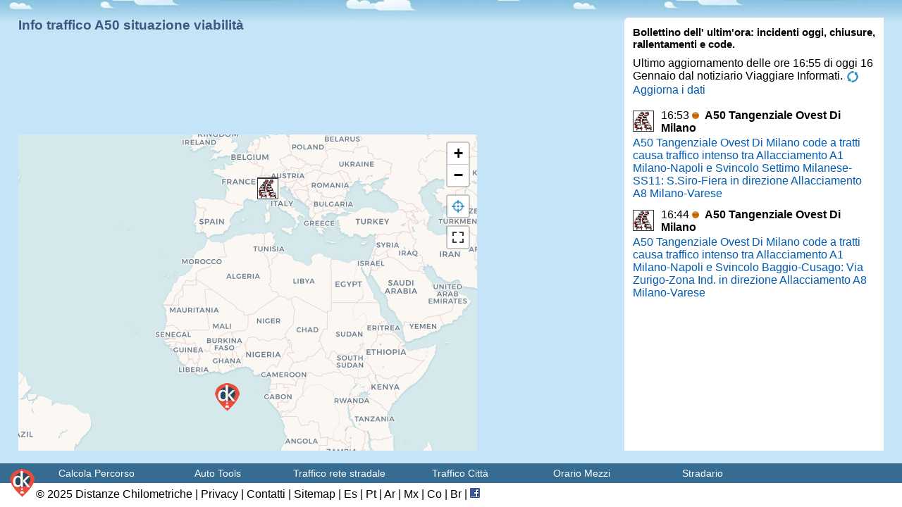

--- FILE ---
content_type: text/html; charset=UTF-8
request_url: https://distanzechilometriche.net/traffico/A50/
body_size: 10368
content:
<!DOCTYPE html><html lang="it"><head><meta charset="utf-8"><meta http-equiv="Content-Type" content="text/html; charset=UTF-8" /><meta http-equiv="Cache-Control" content="no-cache, no-store, must-revalidate" /><meta http-equiv="Pragma" content="no-cache"/><meta http-equiv="expires" content="Sun, 01 Jan 2004 00:00:00 GMT"/><meta name="viewport" content="width=device-width, initial-scale=1"><meta http-equiv="content-language" content="it" /><meta name="theme-color" content="#a9cfff"><meta property="og:type" content="article"/><meta property="article:publisher" content="https://www.facebook.com/distanzechilometriche.net/"/><meta property="article:modified_time" content="1969-12-31T16:00:00-0800"/><meta property="article:section" content="Traffico Viabilità"/><meta property="og:title" content="Traffico A50 Tangenziale Ovest di Milano in tempo reale: info viabilità incidenti stradali e rallentamenti"/><meta property="og:description" content="Bollettino traffico A50 CCISS Viaggiare Informati. Info viabilità, situazione incidenti code e rallentamenti, lavori in corso, allarmi meteo in tempo reale"/><meta property="og:locale" content="it_IT"/><meta property="og:image" content="https://distanzechilometriche.net/img/traffico.png" /><link rel="shortcut icon" href="/favicon.ico" /><link rel="apple-touch-icon" href="/img/apple-touch-icon.png" /><link rel="manifest" href="/manifest/traffico.json"><link rel="canonical" href="https://distanzechilometriche.net/traffico/A50/"/><link rel="preconnect" href="https://code.jquery.com"><link rel="preconnect" href="https://a.tile.openstreetmap.org"><link rel="preconnect" href="https://cdn.pubguru.com"><link rel="preconnect" href="https://api.mapbox.com"><link rel="preconnect" href="https://s3.amazonaws.com"><title>Traffico A50 Tangenziale Ovest di Milano 🚨 info viabilità in tempo reale</title><meta name="description" content="Bollettino traffico A50 CCISS Viaggiare Informati. Info viabilità, situazione incidenti code e rallentamenti, lavori in corso, allarmi meteo in tempo reale" /><style type="text/css" >html,body {height: 100%}body {background-color: #C5E4F8;background-image: url(/img/nuvole.jpg);background-repeat: repeat-x;background-position: -19px -36px;font-family: Arial, Helvetica, sans-serif;font-size: 16px;margin: 0}h1 {color: #3b5a80;font-size: medium;margin-top: 0;margin-bottom: 4px;margin-right: 3%}h2 {font-size: 15px;margin-top: 0;margin-bottom: 10px}h3 {margin-top: 0}#logo {height: 25px}.map_container {height: 80%;height: calc(100% - 105px);width: 96%;margin: auto}#map_canvas_cont {float: left;width: 53%;height: 100%}#info_cont {float: right;width: 28%;padding: 1%;height: 96%;overflow: scroll;overflow-x: hidden;background-color: #FFF;border-top-left-radius: 6px}#banner_cont {float: left;width: 15%;padding-right: 1%;padding-left: 1%;height: 100%}#map_canvas_top {width: 100%;height: 9%;float: left}#map_canvas_banner {width: 100%;height: 18% !important;min-height: 96px;float: left}#map_canvas {width: 100%;height: 76%;float: left;position: relative}a,a:hover {color: #015BB3;text-decoration: none}#footer a {-webkit-transition: color .3s ease;-moz-transition: color .3s ease;-ms-transition: color .3s ease;-o-transition: color .3s ease;transition: color .3s ease}#footer a,#footer a:hover {text-decoration: none;color: #000}.input {font-size: 15px;width: 87%;padding: 2px}#da {width: 81%;padding-right: 6%}input[type=text] {box-shadow: inset 0 1px 1px rgba(0, 0, 0, .075);border: 1px solid #ccc;border-radius: 3px}a {color: #015BB3;text-decoration: none}.input {font-size: 15px;width: 97%;padding: 2px}campi span {font-size: 13px}.evento {padding-bottom: 10px}#da {width: 91%;padding-right: 6%}#footer {padding-bottom: 42px!important}#searchform {height: 28px!important;border-top-left-radius: 5px;border-color: #7070aa;border-style: solid;border-width: 1px;padding: 8px;position: fixed;bottom: -10px;z-index: 99999;background-color: #ffffff;width: 60%;right: -5px;}#info {font-size: 10px;color: #EF272A}#linguetta {padding-top: 20px}.searchbanner {width: 100%;height: 250px}#options {font-size: 11px;margin-top: 4px;height: 12px}#mezzo {width: 72px}.fixmap {position: fixed!important;height: 210px!important;z-index: 99999;width: 100%!important;margin: auto!important;top: 0!important}#map {width: 90%;height: 210px!important;margin-left: 0;background: transparent url(/ScriptLibrary/indicator.gif) no-repeat center center;background-color: #DDD}.btn {border: 1px;width: 100px;height: 22px;background: #FFF;-webkit-border-radius: 2;-moz-border-radius: 2;border-radius: 2px;box-shadow: rgba(0, 0, 0, 0.3) 0 1px 4px -1px;font-size: 11px;padding: 4px;text-decoration: none;position: absolute;margin: auto;display: block;outline: none;z-index: 99999!important;position: absolute;bottom: -8px;margin: auto;display: none}.eventclick {margin-top: 3px;display: block;margin-bottom: 2px;}#map {height: 447px;}[id^=google_ads_iframe] {display: block !important;margin: auto;}	.resp-sharing-button__link,.resp-sharing-button__icon {display: inline-block}.resp-sharing-button__link {text-decoration: none;color: #fff;margin: 2px}.resp-sharing-button {border-radius: 5px;transition: 25ms ease-out;padding: .5em .75em;font-family: Helvetica Neue, Helvetica, Arial, sans-serif}.resp-sharing-button__icon svg {width: 1em;height: 1em;margin-right: .4em;vertical-align: top}.resp-sharing-button--small {font-size: 10px}.resp-sharing-button--small svg {margin: 0;vertical-align: middle}.resp-sharing-button__icon {stroke: #fff;fill: none}.resp-sharing-button__icon--solid,.resp-sharing-button__icon--solidcircle {fill: #fff;stroke: none}.resp-sharing-button--twitter {background-color: #55acee}.resp-sharing-button--twitter:hover {background-color: #2795e9}.resp-sharing-button--facebook {background-color: #3b5998}.resp-sharing-button--facebook:hover {background-color: #2d4373}.resp-sharing-button--email {background-color: #777}.resp-sharing-button--email:hover {background-color: #5e5e5e}.resp-sharing-button--whatsapp {background-color: #25D366}.resp-sharing-button--whatsapp:hover {background-color: #1da851}.resp-sharing-button--facebook {background-color: #3b5998;border-color: #3b5998}.resp-sharing-button--facebook:hover,.resp-sharing-button--facebook:active {background-color: #2d4373;border-color: #2d4373}.resp-sharing-button--twitter {background-color: #55acee;border-color: #55acee}.resp-sharing-button--twitter:hover,.resp-sharing-button--twitter:active {background-color: #2795e9;border-color: #2795e9}.resp-sharing-button--whatsapp {background-color: #25D366;border-color: #25D366}.resp-sharing-button--whatsapp:hover,.resp-sharing-button--whatsapp:active {background-color: #1DA851;border-color: #1DA851}.leaflet-control-fullscreen a {background: #fff url(/css/images/fullscreen.png) no-repeat 0 0;background-size: 26px 52px;}.leaflet-touch .leaflet-control-fullscreen a {background-position: 2px 2px;}.leaflet-fullscreen-on .leaflet-control-fullscreen a {background-position: 0 -26px;}.leaflet-touch.leaflet-fullscreen-on .leaflet-control-fullscreen a {background-position: 2px -24px;}/* Do not combine these two rules; IE will break. */.leaflet-container:-webkit-full-screen {width: 100%!important;height: 100%!important;}.leaflet-container.leaflet-fullscreen-on {width: 100%!important;height: 100%!important;}.leaflet-pseudo-fullscreen {position: fixed!important;width: 100%!important;height: 100%!important;top: 0!important;left: 0!important;z-index: 99999;}.leaflet-bar-part-single {background: #fff url(/img/position.png) no-repeat 0 0;background-size: 20px 20px;}	@media only screen and ( max-width: 1014px) {html {font-size: 75%}#logo {height: 26px}h1 {margin-bottom: 12px}.map_container {width: 100%;display: table;margin-bottom: 3%}#map_canvas_cont {width: 100%;height: auto}#map_canvas_top {height: auto;margin-left: 3%;width: 82%}#map_canvas_banner {width: 100%;height: 260px}#map_canvas {z-index: 20;height: 210px}#info_cont {width: 94%;padding: 3%;height: auto;z-index: 10;overflow: auto;border-top-left-radius: 0}#banner_cont {width: 100%;height: 250px;margin-top: 0;padding-bottom: 40px;padding-right: 0;padding-left: 0}.resp-sharing-button--small {font-size: 17px}}	@media (-webkit-min-device-pixel-ratio: 2), (min-resolution:192dpi) {.leaflet-control-fullscreen a {background-image:url(/css/images/fullscreen@2x.png);}}@media only screen and (min-width:1014px) {#map,#searchform,.fixmap {position: relative}#campi,#footer,#map,#searchform,.fixmap,body {margin-left: 0}#map {height: 96% !important;width: 100%;}#header {margin-right: 6px;height: 40px;margin-left: 0;margin-top: 0}#footer {padding-bottom: 8px!important}h1 {font-size: 19px;margin-top: auto}h4 {margin-top: 14px;margin-bottom: 14px}.input {width: 90%}#da {width: 85%;padding-right: 5%}#corpo {width: 1000px;display: block;margin: auto;max-height: 708px;overflow: hidden}.fixmap {width: 438px!important;height: 450px!important;top: 58px}#searchform {display: block;top: -1160px}#banner1 {width: 438px!important;height: 90px!important;display: block;top: 66px;position: relative;padding: 0}.searchbanner {width: 100%;height: 70px}#linguetta {position: relative;padding-top: 10px}.btn {cursor: pointer;display: block;z-index: 9999!important;background: #fff;bottom: 24px}}</style><script type="text/javascript">(function(w,d,s,l,i){w[l]=w[l]||[];w[l].push({'gtm.start':new Date().getTime(),event:'gtm.js'});var f=d.getElementsByTagName(s)[0],j=d.createElement(s),dl=l!='dataLayer'?'&l='+l:'';j.async=true;j.src='//www.googletagmanager.com/gtm.js?id='+i+dl;f.parentNode.insertBefore(j,f);})(window,document,'script','dataLayer','GTM-KCGQ8V');	window.__afterConsentExecute = function() {};</script><script type="text/javascript" async src="//c.pubguru.net/pghb.dcn.content.js"></script></head><noscript><iframe src="//www.googletagmanager.com/ns.html?id=GTM-KCGQ8V"height="0" width="0" style="display:none;visibility:hidden"></iframe></noscript><script type="application/ld+json">{"@context": "http://schema.org/", "@type": "BreadcrumbList", "itemListElement": [{ "@type": "ListItem", "position": "1", "item": { "@id": "https://distanzechilometriche.net/", "name": "Home" } },{ "@type": "ListItem", "position": "2", "item": { "@id": "https://distanzechilometriche.net/traffico/", "name": "traffico" } },{ "@type": "ListItem", "position": "3", "item": { "@id": "https://distanzechilometriche.net/traffico/a50/", "name": "A50" } } ]}</script><script src="https://cdn.jsdelivr.net/npm/leaflet@1.9.4/dist/leaflet.min.js"></script><script src="https://cdn.jsdelivr.net/npm/leaflet.locatecontrol@0.67.0/dist/L.Control.Locate.min.js"></script><script src="https://cdn.jsdelivr.net/npm/leaflet-fullscreen@1.0.2/dist/Leaflet.fullscreen.min.js"></script><script src="https://cdn.jsdelivr.net/npm/jquery@3.5.1/dist/jquery.min.js"></script><body><div id="logo"></div><div class="map_container"><div id="map_canvas_cont"><div id="map_canvas_top"><h1>Info traffico A50 situazione viabilità </h1><div id="searchform" ><table width="100%" border="0" cellspacing="0" cellpadding="0"><tbody><tr><td width="100%" align="center" valign="top"><a onClick="getPosition()" style="text-decoration:none;" href="#">Traffico intorno a me: <img src="/img/position.png" alt="traffico intorno a me" width="22" height="22" border="0" align="absmiddle"></a><p id="alert"></p></td></tr></tbody></table></div></div><div id="map_canvas_banner"><style> .example_responsive_1 { width: 99%; } </style><script async src="https://pagead2.googlesyndication.com/pagead/js/adsbygoogle.js"></script><ins class="adsbygoogle example_responsive_1"style="display:inline-block;height:120px;"data-ad-client="ca-pub-2740668597261642"data-ad-slot="2147426008"></ins><script> (adsbygoogle = window.adsbygoogle || []).push({});</script></div><div id="map_canvas"><div id="map"></div></div><script>var mapmap = L.map('map',{attributionControl: false,zoomControl: false});var markerArray = [];</script><br></div><div id="info_cont"><h2>Bollettino dell' ultim'ora: incidenti oggi, chiusure, rallentamenti e code.</h2>Ultimo aggiornamento delle ore 16:55 di oggi 16 Gennaio dal notiziario Viaggiare Informati. <a href="javascript:location.reload(true);" rel="nofollow"><img src="/img/refresh.png" width="20" alt="refresh pagina" height="20" border="0" align="absmiddle"> Aggiorna i dati</a><br><br><script>var LOSIcon = L.icon({iconUrl: 'https://distanzechilometriche.net/img/LOS.gif',iconSize: [30, 30], // size of the icon}); var event0 = L.marker([45.435359954834,9.1653552055359], {icon: LOSIcon,zIndexOffset:9999999}).bindPopup('Ora del rilevamento: 16:53');markerArray.push(event0);</script><div class="evento Alta"><img alt="code a tratti" title="code a tratti" src="/img/LOS.gif" width="30" height="30" style="float: left;margin-top: 2px;margin-right: 10px;margin-bottom: 1px;" /> 16:53 <img title="Gravità Alta" alt="Gravità Alta" src="/img/Alta.gif?ok=ok" width="10" height="10" />&nbsp;<strong>A50 Tangenziale Ovest Di Milano</strong><a class="eventclick" onclick="javascript:event0.fire('click');mapmap.panTo(new L.LatLng(45.435359954834,9.1653552055359));" href="#" >A50 Tangenziale Ovest Di Milano code a tratti causa traffico intenso tra Allacciamento A1 Milano-Napoli e Svincolo Settimo Milanese-SS11: S.Siro-Fiera in direzione Allacciamento A8 Milano-Varese</a></div><script>var LOSIcon = L.icon({iconUrl: 'https://distanzechilometriche.net/img/LOS.gif',iconSize: [30, 30], // size of the icon}); var event1 = L.marker([45.419734954834,9.1706099510193], {icon: LOSIcon,zIndexOffset:9999999}).bindPopup('Ora del rilevamento: 16:44');markerArray.push(event1);</script><div class="evento Alta"><img alt="code a tratti" title="code a tratti" src="/img/LOS.gif" width="30" height="30" style="float: left;margin-top: 2px;margin-right: 10px;margin-bottom: 1px;" /> 16:44 <img title="Gravità Alta" alt="Gravità Alta" src="/img/Alta.gif?ok=ok" width="10" height="10" />&nbsp;<strong>A50 Tangenziale Ovest Di Milano</strong><a class="eventclick" onclick="javascript:event1.fire('click');mapmap.panTo(new L.LatLng(45.419734954834,9.1706099510193));" href="#" >A50 Tangenziale Ovest Di Milano code a tratti causa traffico intenso tra Allacciamento A1 Milano-Napoli e Svincolo Baggio-Cusago: Via Zurigo-Zona Ind. in direzione Allacciamento A8 Milano-Varese</a></div><div style="margin-bottom:8px;"><script async src="https://pagead2.googlesyndication.com/pagead/js/adsbygoogle.js"></script><ins class="adsbygoogle"style="display:block"data-ad-format="fluid"data-ad-layout-key="-fc+46+cu-a6-md"data-ad-client="ca-pub-2740668597261642"data-ad-slot="5009710291"></ins><script> (adsbygoogle = window.adsbygoogle || []).push({});</script></div><script>var LOSIcon = L.icon({iconUrl: 'https://distanzechilometriche.net/img/LOS.gif',iconSize: [30, 30], // size of the icon}); var event2 = L.marker([45.400791168213,9.1730952262878], {icon: LOSIcon,zIndexOffset:9999999}).bindPopup('Ora del rilevamento: 16:29');markerArray.push(event2);</script><div class="evento Alta"><img alt="code a tratti" title="code a tratti" src="/img/LOS.gif" width="30" height="30" style="float: left;margin-top: 2px;margin-right: 10px;margin-bottom: 1px;" /> 16:29 <img title="Gravità Alta" alt="Gravità Alta" src="/img/Alta.gif?ok=ok" width="10" height="10" />&nbsp;<strong>A50 Tangenziale Ovest Di Milano</strong><a class="eventclick" onclick="javascript:event2.fire('click');mapmap.panTo(new L.LatLng(45.400791168213,9.1730952262878));" href="#" >A50 Tangenziale Ovest Di Milano code a tratti causa traffico intenso tra Allacciamento A1 Milano-Napoli e Svincolo SP59 Vigevanese Vecchia: Trezzano in direzione Allacciamento A8 Milano-Varese</a></div><script>var LOSIcon = L.icon({iconUrl: 'https://distanzechilometriche.net/img/LOS.gif',iconSize: [30, 30], // size of the icon}); var event3 = L.marker([45.388731002808,9.2025499343872], {icon: LOSIcon,zIndexOffset:9999999}).bindPopup('Ora del rilevamento: 16:20');markerArray.push(event3);</script><div class="evento Alta"><img alt="code a tratti" title="code a tratti" src="/img/LOS.gif" width="30" height="30" style="float: left;margin-top: 2px;margin-right: 10px;margin-bottom: 1px;" /> 16:20 <img title="Gravità Alta" alt="Gravità Alta" src="/img/Alta.gif?ok=ok" width="10" height="10" />&nbsp;<strong>A50 Tangenziale Ovest Di Milano</strong><a class="eventclick" onclick="javascript:event3.fire('click');mapmap.panTo(new L.LatLng(45.388731002808,9.2025499343872));" href="#" >A50 Tangenziale Ovest Di Milano code a tratti causa traffico intenso tra Allacciamento A1 Milano-Napoli e Allacciamento A7 Milano-Genova in direzione Allacciamento A8 Milano-Varese</a></div><script>var LOSIcon = L.icon({iconUrl: 'https://distanzechilometriche.net/img/LOS.gif',iconSize: [30, 30], // size of the icon}); var event4 = L.marker([45.392095565796,9.161144733429], {icon: LOSIcon,zIndexOffset:9999999}).bindPopup('Ora del rilevamento: 15:55');markerArray.push(event4);</script><div class="evento Alta"><img alt="code a tratti" title="code a tratti" src="/img/LOS.gif" width="30" height="30" style="float: left;margin-top: 2px;margin-right: 10px;margin-bottom: 1px;" /> 15:55 <img title="Gravità Alta" alt="Gravità Alta" src="/img/Alta.gif?ok=ok" width="10" height="10" />&nbsp;<strong>A50 Tangenziale Ovest Di Milano</strong><a class="eventclick" onclick="javascript:event4.fire('click');mapmap.panTo(new L.LatLng(45.392095565796,9.161144733429));" href="#" >A50 Tangenziale Ovest Di Milano code a tratti causa traffico intenso tra Svincolo Uscita 7bis: Quinto De Stampi e Allacciamento A7 Milano-Genova in direzione Allacciamento A8 Milano-Varese</a></div><script>var LOSIcon = L.icon({iconUrl: 'https://distanzechilometriche.net/img/LOS.gif',iconSize: [30, 30], // size of the icon}); var event5 = L.marker([45.404155731201,9.1316900253296], {icon: LOSIcon,zIndexOffset:9999999}).bindPopup('Ora del rilevamento: 10:33');markerArray.push(event5);</script><div class="evento Alta"><img alt="code a tratti" title="code a tratti" src="/img/LOS.gif" width="30" height="30" style="float: left;margin-top: 2px;margin-right: 10px;margin-bottom: 1px;" /> 10:33 <img title="Gravità Alta" alt="Gravità Alta" src="/img/Alta.gif?ok=ok" width="10" height="10" />&nbsp;<strong>A50 Tangenziale Ovest Di Milano</strong><a class="eventclick" onclick="javascript:event5.fire('click');mapmap.panTo(new L.LatLng(45.404155731201,9.1316900253296));" href="#" >A50 Tangenziale Ovest Di Milano code a tratti causa traffico intenso tra Svincolo SP59 Vigevanese Vecchia: Trezzano e Svincolo Uscita 7bis: Quinto De Stampi in direzione Allacciamento A1 Milano-Napoli</a></div><script>var LOSIcon = L.icon({iconUrl: 'https://distanzechilometriche.net/img/LOS.gif',iconSize: [30, 30], // size of the icon}); var event6 = L.marker([45.393245697021,9.1473498344421], {icon: LOSIcon,zIndexOffset:9999999}).bindPopup('Ora del rilevamento: 09:56');markerArray.push(event6);</script><div class="evento Alta"><img alt="traffico rallentato" title="traffico rallentato" src="/img/LOS.gif" width="30" height="30" style="float: left;margin-top: 2px;margin-right: 10px;margin-bottom: 1px;" /> 09:56 <img title="Gravità Alta" alt="Gravità Alta" src="/img/Alta.gif?ok=ok" width="10" height="10" />&nbsp;<strong>A50 Tangenziale Ovest Di Milano</strong><a class="eventclick" onclick="javascript:event6.fire('click');mapmap.panTo(new L.LatLng(45.393245697021,9.1473498344421));" href="#" >A50 Tangenziale Ovest Di Milano traffico rallentato causa traffico intenso tra Svincolo SS.35 Dei Giovi: Pavia-Rozzano-Assago e Allacciamento A7 Milano-Genova in direzione Allacciamento A8 Milano-Varese</a></div><br> Fonti viabilità live: <a href="https://www.cciss.it/" target="_blank" rel="noopener">CCISS</a>, ACI, INFO ANAS, AISCAT, <a href="https://www.autostrade.it" target="_blank" rel="noopener">Autostrade per l'Italia,</a> RAI Isoradio, Google Maps.<br><div id="linguetta">Condividi:<a class="resp-sharing-button__link" rel="noopener" href="https://facebook.com/sharer/sharer.php?u=https://distanzechilometriche.net/traffico.php" target="_blank" aria-label="Facebook"><div class="resp-sharing-button resp-sharing-button--facebook resp-sharing-button--small"><div aria-hidden="true" class="resp-sharing-button__icon resp-sharing-button__icon--solidcircle"><svg xmlns="http://www.w3.org/2000/svg" viewBox="0 0 24 24"><path d="M12 0C5.38 0 0 5.38 0 12s5.38 12 12 12 12-5.38 12-12S18.62 0 12 0zm3.6 11.5h-2.1v7h-3v-7h-2v-2h2V8.34c0-1.1.35-2.82 2.65-2.82h2.35v2.3h-1.4c-.25 0-.6.13-.6.66V9.5h2.34l-.24 2z"/></svg></div></div></a><a class="resp-sharing-button__link" rel="noopener" href="https://twitter.com/intent/tweet/?text=Traffico&amp;url=https://distanzechilometriche.net/traffico.php" target="_blank" aria-label="X"><div class="resp-sharing-button resp-sharing-button--twitter resp-sharing-button--small"><div aria-hidden="true" class="resp-sharing-button__icon resp-sharing-button__icon--solidcircle"><svg xmlns="http://www.w3.org/2000/svg" viewBox="0 0 24 24"><path d="M12 0C5.38 0 0 5.38 0 12s5.38 12 12 12 12-5.38 12-12S18.62 0 12 0zm5.26 9.38v.34c0 3.48-2.64 7.5-7.48 7.5-1.48 0-2.87-.44-4.03-1.2 1.37.17 2.77-.2 3.9-1.08-1.16-.02-2.13-.78-2.46-1.83.38.1.8.07 1.17-.03-1.2-.24-2.1-1.3-2.1-2.58v-.05c.35.2.75.32 1.18.33-.7-.47-1.17-1.28-1.17-2.2 0-.47.13-.92.36-1.3C7.94 8.85 9.88 9.9 12.06 10c-.04-.2-.06-.4-.06-.6 0-1.46 1.18-2.63 2.63-2.63.76 0 1.44.3 1.92.82.6-.12 1.95-.27 1.95-.27-.35.53-.72 1.66-1.24 2.04z"/></svg></div></div></a><a class="resp-sharing-button__link" href="mailto:?subject=Situazione%20Traffico%20&amp;body=https://distanzechilometriche.net/traffico.php" target="_self" aria-label="Email"><div class="resp-sharing-button resp-sharing-button--email resp-sharing-button--small"><div aria-hidden="true" class="resp-sharing-button__icon resp-sharing-button__icon--solid"><svg xmlns="http://www.w3.org/2000/svg" viewBox="0 0 24 24"><path d="M22 4H2C.9 4 0 4.9 0 6v12c0 1.1.9 2 2 2h20c1.1 0 2-.9 2-2V6c0-1.1-.9-2-2-2zM7.25 14.43l-3.5 2c-.08.05-.17.07-.25.07-.17 0-.34-.1-.43-.25-.14-.24-.06-.55.18-.68l3.5-2c.24-.14.55-.06.68.18.14.24.06.55-.18.68zm4.75.07c-.1 0-.2-.03-.27-.08l-8.5-5.5c-.23-.15-.3-.46-.15-.7.15-.22.46-.3.7-.14L12 13.4l8.23-5.32c.23-.15.54-.08.7.15.14.23.07.54-.16.7l-8.5 5.5c-.08.04-.17.07-.27.07zm8.93 1.75c-.1.16-.26.25-.43.25-.08 0-.17-.02-.25-.07l-3.5-2c-.24-.13-.32-.44-.18-.68s.44-.32.68-.18l3.5 2c.24.13.32.44.18.68z"/></svg></div></div></a><a class="resp-sharing-button__link" href="whatsapp://send?text=Situazione%20Traffico%20https://distanzechilometriche.net/traffico.php" target="_blank" aria-label="Whatsapp"><div class="resp-sharing-button resp-sharing-button--whatsapp resp-sharing-button--small"><div aria-hidden="true" class="resp-sharing-button__icon resp-sharing-button__icon--solidcircle"><svg xmlns="http://www.w3.org/2000/svg" height="24" width="24" viewBox="0 0 24 24"><path d="m12 0c-6.6 0-12 5.4-12 12s5.4 12 12 12 12-5.4 12-12-5.4-12-12-12zm0 3.8c2.2 0 4.2 0.9 5.7 2.4 1.6 1.5 2.4 3.6 2.5 5.7 0 4.5-3.6 8.1-8.1 8.1-1.4 0-2.7-0.4-3.9-1l-4.4 1.1 1.2-4.2c-0.8-1.2-1.1-2.6-1.1-4 0-4.5 3.6-8.1 8.1-8.1zm0.1 1.5c-3.7 0-6.7 3-6.7 6.7 0 1.3 0.3 2.5 1 3.6l0.1 0.3-0.7 2.4 2.5-0.7 0.3 0.099c1 0.7 2.2 1 3.4 1 3.7 0 6.8-3 6.9-6.6 0-1.8-0.7-3.5-2-4.8s-3-2-4.8-2zm-3 2.9h0.4c0.2 0 0.4-0.099 0.5 0.3s0.5 1.5 0.6 1.7 0.1 0.2 0 0.3-0.1 0.2-0.2 0.3l-0.3 0.3c-0.1 0.1-0.2 0.2-0.1 0.4 0.2 0.2 0.6 0.9 1.2 1.4 0.7 0.7 1.4 0.9 1.6 1 0.2 0 0.3 0.001 0.4-0.099s0.5-0.6 0.6-0.8c0.2-0.2 0.3-0.2 0.5-0.1l1.4 0.7c0.2 0.1 0.3 0.2 0.5 0.3 0 0.1 0.1 0.5-0.099 1s-1 0.9-1.4 1c-0.3 0-0.8 0.001-1.3-0.099-0.3-0.1-0.7-0.2-1.2-0.4-2.1-0.9-3.4-3-3.5-3.1s-0.8-1.1-0.8-2.1c0-1 0.5-1.5 0.7-1.7s0.4-0.3 0.5-0.3z"/></svg></div></div></a></div><br><h3>Calcola il percorso migliore:</h3><div style="background-color:#A1D1F3; padding:7px;border-radius: 7px;"><span><form id="form1" name="form1" method="get" action="/percorso.php"><a name="inverti" href="javascript:inverti();"></a><div id="campi"><span><label for="da">Partenza:</label></span><span id="info"></span><input class="input" name="da" id="da" type="text" value="" /><img src="/img/position.png" alt="Posizione attuale" title="Posizione attuale" width="22" height="22" id="coordinates" onclick="getposition()" style=" cursor: pointer; margin-bottom:-6px; margin-left:-25px; "/><span><label for="a">Destinazione:</label></span><input class="input" name="a" id="a" type="text" value="A50 Tangenziale Ovest di Milano" /><input type="submit" value="calcola" id="calcola" style="float:right; margin:4px;" /><br><div id="options" style="line-height:28px; display:inline-block;"><label class="noauto" for="mezzo">Mezzo&nbsp;</label><select name="mezzo" id="mezzo" onChange="updatemezzo()" ><option value="auto" >In auto</option><option value="piedi" >A piedi</option><option value="bici" >In bici</option><option value="mezzi" >Con mezzi pubblici (bus treno tram etc..)</option></select><span class="noauto" style="display:"><input class="noauto" name="pedaggi" type="checkbox" id="pedaggi" value="no" ><label class="noauto" for="pedaggi">no pedaggi&nbsp;</label></span><span id="partenzadiv" class="partenza" style="display:none"><label class="partenza" > partenza ore:</label><select name="depart" class="time partenza" id="depart" title="depart" ></select></span><script>var dada=new Date,hora=dada.getHours(),minutos=dada.getMinutes();function addDepart(){for(var a=document.getElementById("depart"),t=0;t<24;t++)for(var o=0;o<60;o+=15){var n=t<10?"0"+t:t,r=o<10?"0"+o:o;n>=hora&&r>=minutos&&(a.innerHTML+="<option>"+n+":"+r+"</option>",minutos=-1)}}minutos>45&&(hora+=1,minutos=0),addDepart();</script></div></div></form><br></div></div><div id="banner_cont"><script async src="https://pagead2.googlesyndication.com/pagead/js/adsbygoogle.js"></script><ins class="adsbygoogle"style="display:block"data-ad-client="ca-pub-2740668597261642"data-ad-slot="4565562904"data-ad-format="auto"data-full-width-responsive="true"></ins><script> (adsbygoogle = window.adsbygoogle || []).push({});</script></div></div></div><div id="dcn_web_anchor"></div><div id="dcn_mob_anchor"></div><style type="text/css" >#logoimg2 {z-index: 999999;margin-top: -26px;margin-left: -40px;position:absolute;}#nav li,#nav span:after {position: relative}#nav>a {display: none}#footer,#nav,#nav li ul {position: absolute}#footer {right: 0;bottom: 0;left: 0;padding: 8px 4px;background-color: #fff;line-height: 20px}#nav {font-family: 'Open Sans', sans-serif;font-weight: 400;z-index: 9999;width: 100%;bottom: 66px;height: 10px}#menu>ul>li:hover>ul,#nav li ul {bottom: 100%}#nav li a {color: #fff;display: block}#nav li a:active {background-color: #29485f!important}#nav span:after {width: 0;height: 0;border: .313em solid transparent;border-bottom: none;border-top-color: #d9ecf8;content: '';vertical-align: middle;display: inline-block;right: -.6em;margin-right: 150px}#nav ol,#nav ul {list-style: none}#nav>ul {height: 28px;background-color: #376c92;padding-left: 4%;font-size: 14px}#nav li ul,#nav>ul:not(:hover)>li.active>a,#nav>ul>li:hover>a {background-color: #29485f}#nav>ul>li {width: 14%;height: 100%;float: left;cursor: pointer}#nav>ul>li>a {height: 100%;font-size: 1em;line-height: 28px;text-align: center;overflow: hidden}#nav li ul {z-index: 9999;top: auto;padding-left: 20px;width: 250px}#nav li:hover ul {display: block;left: 0;right: 0}#nav li:not(:first-child):hover ul {left: -1px}#nav li ul a {font-size: 1em;border-bottom: 1px solid #d9ecf8;padding: .32em}#nav a:hover {text-decoration: none}#nav li ul li a:hover,#nav li ul:not(:hover) li.active a {background-color: #396c91}.fb-like {height: 20px;margin-bottom: -3px;width: 120px;overflow: hidden;display: inline-block}@media only screen and (max-width:1014px) {#footer {position: static;line-height: 28px;}#nav {position: absolute;top: 0;margin-left: -2%}#nav>a {width: 36px;height: 36px;text-align: left;text-indent: -9999px;background-color: #396c91;position: relative;float: right;z-index: 9999}#nav>a:after,#nav>a:before {position: absolute;border: 1px solid #fff;top: 35%;left: 25%;right: 25%;content: ''}#nav>a:after {top: 60%}#nav:not(:target)>a:first-of-type,#nav:target>a:last-of-type {display: block}#nav>ul {height: auto;display: none;position: absolute;left: 4%;right: 0;margin-top: 8%}#nav:target>ul {display: block}#nav>ul>li {width: 100%;float: none}#nav>ul>li>a {height: auto;text-align: left;padding: 0 .833em}#nav>ul>li:not(:last-child)>a {border-right: none;border-bottom: 1px solid #c5e4f8}#nav li ul {position: static;padding: 0 1.25em 1.25em;display: block}}@media only screen and (min-width:1014px) {#nav li.doppio ul {width: 520px}#nav li.doppio ul li {position: relative;width: 49%;padding-right: 1%;float: left}#nav li ul {display: none}}#nav li,#nav span:after {position: relative}#nav>a {display: none}#footer,#nav,#nav li ul {position: absolute}#footer {right: 0;bottom: 0;left: 0;padding-left: 4%;padding-right: 4%;	background-color: #fff;line-height: 20px}#nav {font-family: 'Open Sans', sans-serif;font-weight: 400;z-index: 999999;width: 100%;bottom: 66px;height: 10px}#menu>ul>li:hover>ul,#nav li ul {bottom: 100%}#nav li a {color: #fff;display: block}#nav li a:active {background-color: #29485f!important}#nav span:after {width: 0;height: 0;border: .313em solid transparent;border-bottom: none;border-top-color: #d9ecf8;content: '';vertical-align: middle;display: inline-block;right: -.6em;margin-right: 150px}#nav ol,#nav ul {list-style: none}#nav>ul {height: 28px;background-color: #376c92;padding-left: 4%;font-size: 14px}#nav li ul,#nav>ul:not(:hover)>li.active>a,#nav>ul>li:hover>a {background-color: #29485f}#nav>ul>li {width: 14%;height: 100%;float: left}#nav>ul>li>a {height: 100%;font-size: 1em;line-height: 28px;text-align: center;overflow: hidden}#nav li ul {z-index: 9999;top: auto;padding-left: 20px;width: 250px}#nav li:hover ul {display: block;left: 0;right: 0}#nav li:not(:first-child):hover ul {left: -1px}#nav li ul a {font-size: 1em;border-bottom: 1px solid #d9ecf8;padding: .32em}#nav a:hover {text-decoration: none}#nav li ul li a:hover,#nav li ul:not(:hover) li.active a {background-color: #396c91}.fb-like {height: 20px;margin-bottom: -3px;width: 120px;overflow: hidden;display: inline-block}@media only screen and (max-width:1014px) {#logoimg2 {float: left;padding-right: 10px;margin-top: 4px;margin-left: -50px;z-index: 9999;	}#footer {position: static;line-height: 28px;padding-left: 58px;	}#nav {position: absolute;top: 0;margin-left: -2%}#nav>a {width: 36px;height: 36px;text-align: left;text-indent: -9999px;background-color: #396c91;position: relative;float: right;z-index: 999;border-color: #fff;border-width: thin;border-style: solid;top: 6px;}#nav>a:after,#nav>a:before {position: absolute;border: 1px solid #fff;top: 35%;left: 25%;right: 25%;content: ''}#nav>a:after {top: 60%}#nav:not(:target)>a:first-of-type,#nav:target>a:last-of-type {display: block}#nav>ul {height: auto;display: none;position: absolute;left: 4%;right: 0;margin-top: 7%}#nav:target>ul {display: block}#nav>ul>li {width: 100%;float: none}#nav li ul {display: block}#nav>ul>li>a {height: auto;text-align: left;padding: 0 .833em}#nav>ul>li:not(:last-child)>a {border-right: none;border-bottom: 1px solid #c5e4f8}#nav li ul {position: static;padding: 0 1.25em 1.25em}}@media only screen and (min-width:1014px) {#nav li.doppio ul {width: 520px}#nav li.doppio ul li {position: relative;width: 49%;padding-right: 1%;float: left}}</style><nav id="nav" role="navigation"><a href="#nav" title="Apri menu">Apri menu</a><a href="#" title="Chiudi menu">Chiudi menu</a><ul class="clearfix"><li><a href="/">Calcola Percorso</a></li><li><a><span>Auto Tools</span></a><ul><li><a href="/calcola-rimborso/">Calcola Rimborso KM ACI</a></li><li><a href="/verifica-assicurazione/">Verifica assicurazione RCA</a></li><li><a href="/verifica-revisione/">Verifica ultima revisione</a></li></ul></li><li class="doppio"><a ><span>Traffico rete stradale</span></a><ul><li><a href="/traffico/A1/">A1 Autostrada del Sole</a></li><li><a href="/traffico/salerno-reggio/">A2 Salerno-Reggio Calabria</a></li><li><a href="/traffico/A4/">A4 Serenissima Torino Trieste</a></li><li><a href="/traffico/A6/">A6 La Verdemare</a></li><li><a href="/traffico/A7/">A7 Milano Genova</a></li><li><a href="/traffico/A8/">A8 Autostrada dei Laghi</a></li><li><a href="/traffico/A10/">A10 Autostrada dei Fiori</a></li><li><a href="/traffico/A11/">A1 Firenze Pisa Nord</a></li><li><a href="/traffico/A12/">A12 Genova Rosignano</a></li><li><a href="/traffico/A13/">A13 Bologna Padova</a></li><li><a href="/traffico/A14/">A14 Bologna Taranto</a></li><li><a href="/traffico/A16/">A16 Napoli Canosa</a></li><li><a href="/traffico/A18/">A18 Messina Catania</a></li><li><a href="/traffico/A19/">A19 Palermo Catania</a></li><li><a href="/traffico/A21/">A21 Torino Brescia</a></li><li><a href="/traffico/A22/">A22 Autostrada del Brennero</a></li><li><a href="/traffico/A24/">A24 Autostrada dei Parchi</a></li><li><a href="/traffico/A25/">A25 Torano Pescara</a></li><li><a href="/traffico/A26/">A26 Genova Gravellona Toce</a></li><li><a href="/traffico/A31/">A31 Rovigo - Piovene Rocchette</a></li><li><a href="/traffico/A35/">A35 BreBeMi</a></li><li><a href="/traffico/A36/">A36 Pedemontana</a></li><li><a href="/traffico/A51/">A51 Tangenziale Est di Milano</a></li><li><a href="/traffico/A55/">A55 Tangenziale di Torino</a></li><li><a href="/traffico/A56/">A56 Tangenziale di Napoli</a></li><li><a href="/traffico/A58/">A58 Tangenziale esterna di Milano</a></li><li><a href="/traffico/gra/">A90 Grande Raccordo Anulare</a></li><li><a href="/traffico/fi-pi-li/">FI-PI-LI Firenze Pisa Livorno</a></li><li><a href="/traffico/aurelia/">Aurelia Strada statale 1</a></li><li><a href="/traffico/pontina/">Pontina Strada statale 148</a></li><li><a href="/traffico/SS36/">SS36 Lago di Como e dello Spluga</a></li><li><a href="/traffico/">Notizie in tempo reale</a></li></ul></li><li><a ><span>Traffico Città</span></a><ul><li><a href="/traffico/roma/">Roma</a></li><li><a href="/traffico/milano/">Milano</a></li><li><a href="/traffico/bologna/">Bologna</a></li><li><a href="/traffico/torino/">Torino</a></li><li><a href="/traffico/napoli/">Napoli</a></li><li><a href="/traffico/firenze/">Firenze</a></li><li><a href="/traffico/genova/">Genova</a></li><li><a href="/traffico/modena/">Modena</a></li><li><a href="/traffico/palermo/">Palermo</a></li><li><a href="/traffico/catania/">Catania</a></li><li><a href="/traffico/salerno/">Salerno</a></li><li><a href="/traffico/verona/">Verona</a></li></ul></li><li><a><span>Orario Mezzi</span></a><ul><li><a href="/percorso/atac/">ATAC Roma</a></li><li><a href="/percorso/atm/">ATM Milano</a></li><li><a href="/percorso/gtt/">GTT Torino</a></li><li><a href="/percorso/amt/">AMT Genova</a></li><li><a href="/percorso/ataf/">ATAF Firenze</a></li><li><a href="/percorso/lazzi/">LAZZI Toscana</a></li><li><a href="/percorso/actv/">ACTV Venezia</a></li><li><a href="/percorso/tper/">TPER Emilia Romagna</a></li></ul></li><li><a href="/stradario/"><span>Stradario</span></a><ul><li><a href="/mappa/roma/">Roma</a></li><li><a href="/mappa/milano/">Milano</a></li><li><a href="/mappa/torino/">Torino</a></li><li><a href="/mappa/firenze/">Firenze</a></li><li><a href="/mappa/napoli/">Napoli</a></li><li><a href="/mappa/genova/">Genova</a></li><li><a href="/mappa/venezia/">Venezia</a></li><li><a href="/mappa/catania/">Catania</a></li><li><a href="/mappa/cagliari/">Cagliari</a></li><li><a href="/mappa/palermo/">Palermo</a></li><li><a href="/mappa/parma/">Parma</a></li><li><a href="/mappa/verona/">Verona</a></li></ul></li></ul></nav><div id="footer"><a href="/"><img src="/img/logo40x40.png" alt="Home Distanze Km" width="40" height="40" id="logoimg2" title="Distanze Chilometriche" border="0" /></a><span id="label">© 2025 <a href="/">Distanze Chilometriche</a></span> | <a href="/privacy/" target="_blank" rel="nofollow">Privacy</a> | <a href="mailto:michelin@distanzechilometriche.net" title="Michelin Blanchard" >Contatti</a> | <a href="/sitemap/sitemap.html">Sitemap</a> | <a href="https://distanciaskm.com" title="Distancias kilometricas España">Es</a> | <a href="https://pt.distanciaskm.com" title="Distâncias entre cidades de Portugal">Pt</a> | <a href="https://ar.distanciaskm.com" title="Distancias kilometricas Argentina">Ar</a> | <a href="https://mx.distanciaskm.com" title="Distancias kilometricas Mexico">Mx</a> | <a href="https://co.distanciaskm.com" title="Distancias kilometricas Colombia">Co</a> | <a href="https://br.distanciaskm.com" title="Distâncias entre cidades de Brasil">Br</a> | <a href="https://www.facebook.com/distanzechilometriche.net/" target="_blank" rel="noopener"><img src="/img/FB.png" width="14" height="14" alt="Distanze Kilometriche Facebook Page" /></a></div><script>var caselloIcon = L.icon({iconUrl: 'https://distanzechilometriche.net/img/uscita.png',iconSize: [16, 12], // size of the icon});L.tileLayer('https://{s}.basemaps.cartocdn.com/rastertiles/voyager/{z}/{x}/{y}{r}.png', {attribution: '&copy; <a href="https://www.openstreetmap.org/copyright">OpenStreetMap</a> contributors &copy; <a href="https://carto.com/attributions">CARTO</a>',subdomains: 'abcd',maxZoom: 19}).addTo(mapmap);L.control.zoom({position:'topright'}).addTo(mapmap);L.control.locate({position: 'topright' ,strings: {title: "Mostra la mia posizione"} }).addTo(mapmap);	mapmap.addControl(new L.Control.Fullscreen({ position: 'topright' }));var dkIcon = L.icon({iconUrl: 'https://distanzechilometriche.net/img/logo40x40.png',iconSize: [40, 40], // size of the icon});markerArray.push(L.marker([-1,-1], {icon: dkIcon}));var group = L.featureGroup(markerArray).addTo(mapmap);mapmap.fitBounds(group.getBounds(), {padding: [30,30]}); var x = document.getElementById("alert");function redirectToPosition(position) {window.location='/traffico/?lat='+position.coords.latitude+'&lon='+position.coords.longitude;}$('.eventclick').click(function(e){e.preventDefault();return false;});jQuery(document).ready(function() {function updatemezzo(){var mezzo = jQuery('select#mezzo').val();if(mezzo != "auto"){ jQuery(".noauto").hide(); }else{ jQuery(".noauto").show(); }if(mezzo != "mezzi"){ jQuery(".partenza").hide();jQuery('#depart').attr("disabled",true);jQuery("#mezzo").css('width', '72px'); }else{ jQuery(".partenza").show();jQuery('#depart').attr("disabled",false);jQuery(".partenza").css('display', 'inline');jQuery("#mezzo").css('width', '120px'); }}jQuery(window).scroll(function() {if ((jQuery(window).scrollTop() >= 300) && (screen.width < 1014)) {jQuery('#map').addClass("fixmap");} else {jQuery('#map').removeClass("fixmap");	}});})</script><script type='text/javascript'>var selector = [];	function getposition() {selector.push("da");getLocation();}function putInDom(address){var field = document.getElementById(selector[0]);field.value = address;selector = [];}function getLocation(){if (navigator.geolocation){navigator.geolocation.getCurrentPosition(getAddress);} else{info.innerHTML="La geolocalizzazione non è disponibile sul tuo browser.";}}function getAddress(position){var lat = position.coords.latitude;var lon = position.coords.longitude;var apiurl = 'https://maps.googleapis.com/maps/api/geocode/json?latlng='+lat+','+lon+'&sensor=true';var url = '/simple-proxy.php?url='+encodeURIComponent(apiurl);var xhr = new XMLHttpRequest();xhr.open("GET", url);xhr.onload = function() {if(this.status==200 && JSON.parse(xhr.responseText).contents.results.length > 0){var result = JSON.parse(xhr.responseText).contents.results[0].formatted_address;putInDom(result);} else {//send some general errorinfo.innerHTML = "Posizione non disponibile";}}xhr.send();}</script><link rel="stylesheet" href="https://cdn.jsdelivr.net/npm/leaflet@1.9.4/dist/leaflet.min.css" /><link rel="stylesheet" href="https://cdn.jsdelivr.net/npm/leaflet.locatecontrol@0.67.0/dist/L.Control.Locate.min.css" /><link rel='stylesheet' href='https://cdn.jsdelivr.net/gh/Leaflet/Leaflet.fullscreen@1.0.2/dist/leaflet.fullscreen.css' /></body></html>

--- FILE ---
content_type: text/html; charset=utf-8
request_url: https://www.google.com/recaptcha/api2/aframe
body_size: 249
content:
<!DOCTYPE HTML><html><head><meta http-equiv="content-type" content="text/html; charset=UTF-8"></head><body><script nonce="iYyoDJeMXTZ3fPaLLIy9DQ">/** Anti-fraud and anti-abuse applications only. See google.com/recaptcha */ try{var clients={'sodar':'https://pagead2.googlesyndication.com/pagead/sodar?'};window.addEventListener("message",function(a){try{if(a.source===window.parent){var b=JSON.parse(a.data);var c=clients[b['id']];if(c){var d=document.createElement('img');d.src=c+b['params']+'&rc='+(localStorage.getItem("rc::a")?sessionStorage.getItem("rc::b"):"");window.document.body.appendChild(d);sessionStorage.setItem("rc::e",parseInt(sessionStorage.getItem("rc::e")||0)+1);localStorage.setItem("rc::h",'1768585212834');}}}catch(b){}});window.parent.postMessage("_grecaptcha_ready", "*");}catch(b){}</script></body></html>